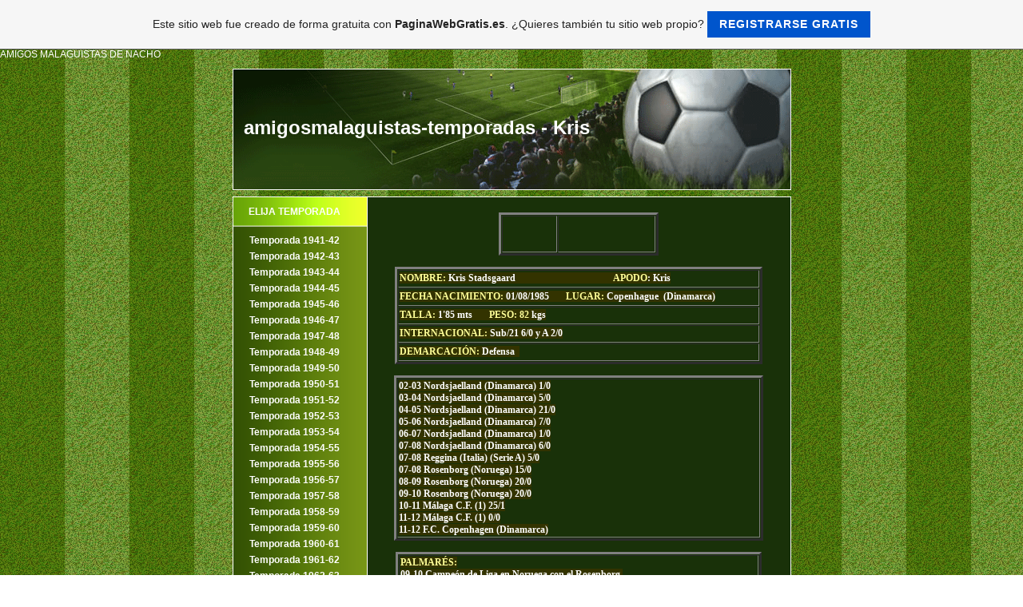

--- FILE ---
content_type: text/html; charset=ISO-8859-15
request_url: https://amigosmalaguistas-temporadas.es.tl/Kris.htm
body_size: 6564
content:
<!DOCTYPE html PUBLIC "-//W3C//DTD XHTML 1.0 Transitional//EN" "http://www.w3.org/TR/xhtml1/DTD/xhtml1-transitional.dtd">
<html xmlns="http://www.w3.org/1999/xhtml">
<head>
	<meta http-equiv="Content-Type" content="text/html; charset=iso-8859-1" />
	        <script type="text/javascript">
        var dateTimeOffset = new Date().getTimezoneOffset();
        
        function getElementsByClassNameLocalTimeWrapper() {
            return document.getElementsByClassName("localtime");
        }
        
        (function () {
            var onload = function () {
                var elementArray = new Array();
                
                if (document.getElementsByClassName) {
                    elementArray = getElementsByClassNameLocalTimeWrapper();
                } else {
                    var re = new RegExp('(^| )localtime( |$)');
                    var els = document.getElementsByTagName("*");
                    for (var i=0,j=els.length; i<j; i++) {
                        if (re.test(els[i].className))
                            elementArray.push(els[i]);
                    }
                }
                
                for (var i = 0; i < elementArray.length; i++) {    
                    var timeLocal = new Date(parseInt(elementArray[i].getAttribute("data-timestamp")));
                    var hour = timeLocal.getHours();
                    var ap = "am";
                    if (hour > 11) {
                        ap = "pm";
                    }
                    else if (hour > 12) {
                        hour = hour - 12;
                    }
                    
                    var string = elementArray[i].getAttribute("data-template");
                    string = string.replace("[Y]", timeLocal.getFullYear());
                    string = string.replace("[m]", ('0' + (timeLocal.getMonth() + 1)).slice(-2));
                    string = string.replace("[d]", ('0' + timeLocal.getDate()).slice(-2));
                    string = string.replace("[H]", ('0' + timeLocal.getHours()).slice(-2));
                    string = string.replace("[g]", ('0' + hour).slice(-2));
                    string = string.replace("[i]", ('0' + timeLocal.getMinutes()).slice(-2));
                    string = string.replace("[s]", ('0' + timeLocal.getSeconds()).slice(-2));
                    string = string.replace("[a]", ap);
                    elementArray[i].childNodes[0].nodeValue = string;
                }
            };
            
            if (window.addEventListener)
                window.addEventListener("DOMContentLoaded", onload);
            else if (window.attachEvent)
                window.attachEvent("onload", onload);
        })();
        </script><link rel="canonical" href="https://amigosmalaguistas-temporadas.es.tl/Kris.htm" />
<link rel="icon" href="https://img.webme.com/pic/a/amigosmalaguistas-temporadas/favico.ico" type="image/x-icon">
<link rel="shortcut icon" type="image/x-icon" href="https://img.webme.com/pic/a/amigosmalaguistas-temporadas/favico.ico" />
<link type="image/x-icon" href="https://img.webme.com/pic/a/amigosmalaguistas-temporadas/favico.ico" />
<link href="https://wtheme.webme.com/img/main/ios_icons/apple-touch-icon.png" rel="apple-touch-icon" />
<link href="https://wtheme.webme.com/img/main/ios_icons/apple-touch-icon-76x76.png" rel="apple-touch-icon" sizes="76x76" />
<link href="https://wtheme.webme.com/img/main/ios_icons/apple-touch-icon-120x120.png" rel="apple-touch-icon" sizes="120x120" />
<link href="https://wtheme.webme.com/img/main/ios_icons/apple-touch-icon-152x152.png" rel="apple-touch-icon" sizes="152x152" />
<meta property="og:title" content="amigosmalaguistas-temporadas - Kris" />
<meta property="og:description" content="" />
<meta property="og:image" content="https://img.webme.com/pic/a/amigosmalaguistas-temporadas/fubtolista.jpg" />
<meta property="fb:admins" content="" />
<meta name="google-adsense-platform-account" content="ca-host-pub-1483906849246906">
<meta name="google-adsense-account" content="ca-pub-8396253608453484"><script>
    function WebmeLoadAdsScript() {
    function loadGA() {
        if (!document.querySelector('script[src*="pagead2.googlesyndication.com"]')) {
            let script = document.createElement('script');
            script.async = true;
            script.src = "//pagead2.googlesyndication.com/pagead/js/adsbygoogle.js?client=ca-pub-8396253608453484&host=ca-host-pub-1483906849246906";
            script.setAttribute('data-ad-host', 'ca-host-pub-1483906849246906');
            script.setAttribute('data-ad-client', 'ca-pub-8396253608453484');
            script.crossOrigin = 'anonymous';
            document.body.appendChild(script);
        }
    }        ['CookieScriptAcceptAll', 'CookieScriptAccept', 'CookieScriptReject', 'CookieScriptClose', 'CookieScriptNone'].forEach(function(event) {
            window.addEventListener(event, function() {
                loadGA();
            });
        });

        let adStorageStatus = null;
        
        if (window.dataLayer && Array.isArray(window.dataLayer)) {
            for (let i = window.dataLayer.length - 1; i >= 0; i--) {
                const item = window.dataLayer[i];
                
                // it always sets a 'default' in our case that will always be 'denied', we only want to check for the 'consent update'
                if (item && typeof item === 'object' && typeof item.length === 'number' && item[0] === 'consent' && item[1] === 'update' && item[2] && typeof item[2].ad_storage === 'string') {
                    adStorageStatus = item[2].ad_storage;
                    break; 
                }
            }
    
            if (adStorageStatus === 'granted') {
                loadGA();
            } 
            else if (adStorageStatus === 'denied') {
                loadGA();
            }
        }
    }
</script><script>
    document.addEventListener('DOMContentLoaded', function() {
        WebmeLoadAdsScript();
        window.dispatchEvent(new Event('CookieScriptNone'));
    });
</script>	<title>amigosmalaguistas-temporadas - Kris</title>
	<style type="text/css">
	<!--
		body {
			background-image: url(//theme.webme.com/designs/fussball/Bilder/bg.gif);
			margin-left: 0px;
			margin-top: 0px;
			margin-right: 0px;
			margin-bottom: 0px;
			padding: 0px;
		}
		body,td,th {
			font-family: Verdana, Arial, Helvetica, sans-serif;
			font-size: 12px;
			color: #FFFFFF;
		}
		.Stil1 {
			font-size: 24px;
			font-weight: bold;
			font-family: Arial, Helvetica, sans-serif;
		}
		a:link {
			color: #FFFFFF;
		}
		a:visited {
			color: #FFFFFF;
		}
		a:hover {
			color: #6EAA08;
		}
		a:active {
			color: #FFFFFF;
		}

		a.menu {
			 font-size: 12px;
			 color: #FFFFFF;
			 text-decoration: none;
			 font-weight: bold;
		}
				-->
	</style>
</head>
<body>
AMIGOS MALAGUISTAS DE NACHO<br><table border="0" align="center" cellpadding="0" cellspacing="0">
<tr><td valign="TOP">


<table width="699" border="0" align="center" cellpadding="0" cellspacing="0">
	<tr>
		<td height="171" colspan="2" valign="middle" background="//theme.webme.com/designs/fussball/Bilder/header.gif">
			<table width="98%" height="100%" border="0" align="right" cellpadding="0" cellspacing="0">
				<tr>
					<td><span class="Stil1">amigosmalaguistas-temporadas - Kris</span></td>
                    <td valign="bottom" align="right" style="padding-bottom: 20px;">
</td>
				</tr>
			</table>
		</td>
	</tr>
	<tr>
		<td width="168" valign="top" background="//theme.webme.com/designs/fussball/Bilder/nav_bg.gif">
			<table width="168" border="0" align="right" cellpadding="0" cellspacing="0" background="//theme.webme.com/designs/fussball/Bilder/navi.gif" height="38">
				<tr>
					<td style="padding-left:20px;"><strong>ELIJA TEMPORADA</strong></td>
				</tr>
			</table>
			<div style="padding-top:45px">
<table width="100%" height="20" border="0" cellpadding="0" cellspacing="0">
                    <tr>
                        <td>&nbsp;</td>
                        <td width="88%"><a href="/Temporada-1941_42.htm" class="menu">Temporada 1941-42</a></td>
                    </tr>
                </table>
<table width="100%" height="20" border="0" cellpadding="0" cellspacing="0">
                    <tr>
                        <td>&nbsp;</td>
                        <td width="88%"><a href="/Temporada-1942_43.htm" class="menu">Temporada 1942-43</a></td>
                    </tr>
                </table>
<table width="100%" height="20" border="0" cellpadding="0" cellspacing="0">
                    <tr>
                        <td>&nbsp;</td>
                        <td width="88%"><a href="/Temporada-1943_44.htm" class="menu">Temporada 1943-44</a></td>
                    </tr>
                </table>
<table width="100%" height="20" border="0" cellpadding="0" cellspacing="0">
                    <tr>
                        <td>&nbsp;</td>
                        <td width="88%"><a href="/Temporada-1944_45.htm" class="menu">Temporada 1944-45</a></td>
                    </tr>
                </table>
<table width="100%" height="20" border="0" cellpadding="0" cellspacing="0">
                    <tr>
                        <td>&nbsp;</td>
                        <td width="88%"><a href="/Temporada-1945_46.htm" class="menu">Temporada 1945-46</a></td>
                    </tr>
                </table>
<table width="100%" height="20" border="0" cellpadding="0" cellspacing="0">
                    <tr>
                        <td>&nbsp;</td>
                        <td width="88%"><a href="/Temporada-1946_47.htm" class="menu">Temporada 1946-47</a></td>
                    </tr>
                </table>
<table width="100%" height="20" border="0" cellpadding="0" cellspacing="0">
                    <tr>
                        <td>&nbsp;</td>
                        <td width="88%"><a href="/Temporada-1947_48.htm" class="menu">Temporada 1947-48</a></td>
                    </tr>
                </table>
<table width="100%" height="20" border="0" cellpadding="0" cellspacing="0">
                    <tr>
                        <td>&nbsp;</td>
                        <td width="88%"><a href="/Temporada-1948_49.htm" class="menu">Temporada 1948-49</a></td>
                    </tr>
                </table>
<table width="100%" height="20" border="0" cellpadding="0" cellspacing="0">
                    <tr>
                        <td>&nbsp;</td>
                        <td width="88%"><a href="/Temporada-1949_50.htm" class="menu">Temporada 1949-50</a></td>
                    </tr>
                </table>
<table width="100%" height="20" border="0" cellpadding="0" cellspacing="0">
                    <tr>
                        <td>&nbsp;</td>
                        <td width="88%"><a href="/Temporada-1950_51.htm" class="menu">Temporada 1950-51</a></td>
                    </tr>
                </table>
<table width="100%" height="20" border="0" cellpadding="0" cellspacing="0">
                    <tr>
                        <td>&nbsp;</td>
                        <td width="88%"><a href="/Temporada-1951_52.htm" class="menu">Temporada 1951-52</a></td>
                    </tr>
                </table>
<table width="100%" height="20" border="0" cellpadding="0" cellspacing="0">
                    <tr>
                        <td>&nbsp;</td>
                        <td width="88%"><a href="/Temporada-1952_53.htm" class="menu">Temporada 1952-53</a></td>
                    </tr>
                </table>
<table width="100%" height="20" border="0" cellpadding="0" cellspacing="0">
                    <tr>
                        <td>&nbsp;</td>
                        <td width="88%"><a href="/Temporada-1953_54.htm" class="menu">Temporada 1953-54</a></td>
                    </tr>
                </table>
<table width="100%" height="20" border="0" cellpadding="0" cellspacing="0">
                    <tr>
                        <td>&nbsp;</td>
                        <td width="88%"><a href="/Temporada-1954_55.htm" class="menu">Temporada 1954-55</a></td>
                    </tr>
                </table>
<table width="100%" height="20" border="0" cellpadding="0" cellspacing="0">
                    <tr>
                        <td>&nbsp;</td>
                        <td width="88%"><a href="/Temporada-1955_56.htm" class="menu">Temporada 1955-56</a></td>
                    </tr>
                </table>
<table width="100%" height="20" border="0" cellpadding="0" cellspacing="0">
                    <tr>
                        <td>&nbsp;</td>
                        <td width="88%"><a href="/Temporada-1956_57.htm" class="menu">Temporada 1956-57</a></td>
                    </tr>
                </table>
<table width="100%" height="20" border="0" cellpadding="0" cellspacing="0">
                    <tr>
                        <td>&nbsp;</td>
                        <td width="88%"><a href="/Temporada-1957_58.htm" class="menu">Temporada 1957-58</a></td>
                    </tr>
                </table>
<table width="100%" height="20" border="0" cellpadding="0" cellspacing="0">
                    <tr>
                        <td>&nbsp;</td>
                        <td width="88%"><a href="/Temporada-1958_59.htm" class="menu">Temporada 1958-59</a></td>
                    </tr>
                </table>
<table width="100%" height="20" border="0" cellpadding="0" cellspacing="0">
                    <tr>
                        <td>&nbsp;</td>
                        <td width="88%"><a href="/Temporada-1959_60.htm" class="menu">Temporada 1959-60</a></td>
                    </tr>
                </table>
<table width="100%" height="20" border="0" cellpadding="0" cellspacing="0">
                    <tr>
                        <td>&nbsp;</td>
                        <td width="88%"><a href="/Temporada-1960_61.htm" class="menu">Temporada 1960-61</a></td>
                    </tr>
                </table>
<table width="100%" height="20" border="0" cellpadding="0" cellspacing="0">
                    <tr>
                        <td>&nbsp;</td>
                        <td width="88%"><a href="/Temporada-1961_62.htm" class="menu">Temporada 1961-62</a></td>
                    </tr>
                </table>
<table width="100%" height="20" border="0" cellpadding="0" cellspacing="0">
                    <tr>
                        <td>&nbsp;</td>
                        <td width="88%"><a href="/Temporada-1962_63.htm" class="menu">Temporada 1962-63</a></td>
                    </tr>
                </table>
<table width="100%" height="20" border="0" cellpadding="0" cellspacing="0">
                    <tr>
                        <td>&nbsp;</td>
                        <td width="88%"><a href="/Temporada-1963_64.htm" class="menu">Temporada 1963-64</a></td>
                    </tr>
                </table>
<table width="100%" height="20" border="0" cellpadding="0" cellspacing="0">
                    <tr>
                        <td>&nbsp;</td>
                        <td width="88%"><a href="/Temporada-1964_65.htm" class="menu">Temporada 1964-65</a></td>
                    </tr>
                </table>
<table width="100%" height="20" border="0" cellpadding="0" cellspacing="0">
                    <tr>
                        <td>&nbsp;</td>
                        <td width="88%"><a href="/Temporada-1965_66.htm" class="menu">Temporada 1965-66</a></td>
                    </tr>
                </table>
<table width="100%" height="20" border="0" cellpadding="0" cellspacing="0">
                    <tr>
                        <td>&nbsp;</td>
                        <td width="88%"><a href="/Temporada-1966_67.htm" class="menu">Temporada 1966-67</a></td>
                    </tr>
                </table>
<table width="100%" height="20" border="0" cellpadding="0" cellspacing="0">
                    <tr>
                        <td>&nbsp;</td>
                        <td width="88%"><a href="/Temporada-1967_68.htm" class="menu">Temporada 1967-68</a></td>
                    </tr>
                </table>
<table width="100%" height="20" border="0" cellpadding="0" cellspacing="0">
                    <tr>
                        <td>&nbsp;</td>
                        <td width="88%"><a href="/Temporada-1968_69.htm" class="menu">Temporada 1968-69</a></td>
                    </tr>
                </table>
<table width="100%" height="20" border="0" cellpadding="0" cellspacing="0">
                    <tr>
                        <td>&nbsp;</td>
                        <td width="88%"><a href="/Temporada-1969_70.htm" class="menu">Temporada 1969-70</a></td>
                    </tr>
                </table>
<table width="100%" height="20" border="0" cellpadding="0" cellspacing="0">
                    <tr>
                        <td>&nbsp;</td>
                        <td width="88%"><a href="/Temporada-1970_71.htm" class="menu">Temporada 1970-71</a></td>
                    </tr>
                </table>
<table width="100%" height="20" border="0" cellpadding="0" cellspacing="0">
                    <tr>
                        <td>&nbsp;</td>
                        <td width="88%"><a href="/Temporada-1971_72.htm" class="menu">Temporada 1971-72</a></td>
                    </tr>
                </table>
<table width="100%" height="20" border="0" cellpadding="0" cellspacing="0">
                    <tr>
                        <td>&nbsp;</td>
                        <td width="88%"><a href="/Temporada-1972_73.htm" class="menu">Temporada 1972-73</a></td>
                    </tr>
                </table>
<table width="100%" height="20" border="0" cellpadding="0" cellspacing="0">
                    <tr>
                        <td>&nbsp;</td>
                        <td width="88%"><a href="/Temporada-1973_74.htm" class="menu">Temporada 1973-74</a></td>
                    </tr>
                </table>
<table width="100%" height="20" border="0" cellpadding="0" cellspacing="0">
                    <tr>
                        <td>&nbsp;</td>
                        <td width="88%"><a href="/Temporada-1974_75.htm" class="menu">Temporada 1974-75</a></td>
                    </tr>
                </table>
<table width="100%" height="20" border="0" cellpadding="0" cellspacing="0">
                    <tr>
                        <td>&nbsp;</td>
                        <td width="88%"><a href="/Temporada-1975_76.htm" class="menu">Temporada 1975-76</a></td>
                    </tr>
                </table>
<table width="100%" height="20" border="0" cellpadding="0" cellspacing="0">
                    <tr>
                        <td>&nbsp;</td>
                        <td width="88%"><a href="/Temporada-1976_77.htm" class="menu">Temporada 1976-77</a></td>
                    </tr>
                </table>
<table width="100%" height="20" border="0" cellpadding="0" cellspacing="0">
                    <tr>
                        <td>&nbsp;</td>
                        <td width="88%"><a href="/Temporada-1977_78.htm" class="menu">Temporada 1977-78</a></td>
                    </tr>
                </table>
<table width="100%" height="20" border="0" cellpadding="0" cellspacing="0">
                    <tr>
                        <td>&nbsp;</td>
                        <td width="88%"><a href="/Temporada-1978_79.htm" class="menu">Temporada 1978-79</a></td>
                    </tr>
                </table>
<table width="100%" height="20" border="0" cellpadding="0" cellspacing="0">
                    <tr>
                        <td>&nbsp;</td>
                        <td width="88%"><a href="/Temporada-1979_80.htm" class="menu">Temporada 1979-80</a></td>
                    </tr>
                </table>
<table width="100%" height="20" border="0" cellpadding="0" cellspacing="0">
                    <tr>
                        <td>&nbsp;</td>
                        <td width="88%"><a href="/Temporada-1980_81.htm" class="menu">Temporada 1980-81</a></td>
                    </tr>
                </table>
<table width="100%" height="20" border="0" cellpadding="0" cellspacing="0">
                    <tr>
                        <td>&nbsp;</td>
                        <td width="88%"><a href="/Temporada-1981_82.htm" class="menu">Temporada 1981-82</a></td>
                    </tr>
                </table>
<table width="100%" height="20" border="0" cellpadding="0" cellspacing="0">
                    <tr>
                        <td>&nbsp;</td>
                        <td width="88%"><a href="/Temporada-1982_83.htm" class="menu">Temporada 1982-83</a></td>
                    </tr>
                </table>
<table width="100%" height="20" border="0" cellpadding="0" cellspacing="0">
                    <tr>
                        <td>&nbsp;</td>
                        <td width="88%"><a href="/Temporada-1983_84.htm" class="menu">Temporada 1983-84</a></td>
                    </tr>
                </table>
<table width="100%" height="20" border="0" cellpadding="0" cellspacing="0">
                    <tr>
                        <td>&nbsp;</td>
                        <td width="88%"><a href="/Temporada-1984_85.htm" class="menu">Temporada 1984-85</a></td>
                    </tr>
                </table>
<table width="100%" height="20" border="0" cellpadding="0" cellspacing="0">
                    <tr>
                        <td>&nbsp;</td>
                        <td width="88%"><a href="/Temporada-1985_86.htm" class="menu">Temporada 1985-86</a></td>
                    </tr>
                </table>
<table width="100%" height="20" border="0" cellpadding="0" cellspacing="0">
                    <tr>
                        <td>&nbsp;</td>
                        <td width="88%"><a href="/Temporada-1986_87.htm" class="menu">Temporada 1986-87</a></td>
                    </tr>
                </table>
<table width="100%" height="20" border="0" cellpadding="0" cellspacing="0">
                    <tr>
                        <td>&nbsp;</td>
                        <td width="88%"><a href="/Temporada-1987_88.htm" class="menu">Temporada 1987-88</a></td>
                    </tr>
                </table>
<table width="100%" height="20" border="0" cellpadding="0" cellspacing="0">
                    <tr>
                        <td>&nbsp;</td>
                        <td width="88%"><a href="/Temporada-1988_89.htm" class="menu">Temporada 1988-89</a></td>
                    </tr>
                </table>
<table width="100%" height="20" border="0" cellpadding="0" cellspacing="0">
                    <tr>
                        <td>&nbsp;</td>
                        <td width="88%"><a href="/Temporada-1989_90.htm" class="menu">Temporada 1989-90</a></td>
                    </tr>
                </table>
<table width="100%" height="20" border="0" cellpadding="0" cellspacing="0">
                    <tr>
                        <td>&nbsp;</td>
                        <td width="88%"><a href="/Temporada-1990_91.htm" class="menu">Temporada 1990-91</a></td>
                    </tr>
                </table>
<table width="100%" height="20" border="0" cellpadding="0" cellspacing="0">
                    <tr>
                        <td>&nbsp;</td>
                        <td width="88%"><a href="/Temporada-1991_92.htm" class="menu">Temporada 1991-92</a></td>
                    </tr>
                </table>
<table width="100%" height="20" border="0" cellpadding="0" cellspacing="0">
                    <tr>
                        <td>&nbsp;</td>
                        <td width="88%"><a href="/Temporada-1992_93.htm" class="menu">Temporada 1992-93</a></td>
                    </tr>
                </table>
<table width="100%" height="20" border="0" cellpadding="0" cellspacing="0">
                    <tr>
                        <td>&nbsp;</td>
                        <td width="88%"><a href="/Temporada-1993_94.htm" class="menu">Temporada 1993-94</a></td>
                    </tr>
                </table>
<table width="100%" height="20" border="0" cellpadding="0" cellspacing="0">
                    <tr>
                        <td>&nbsp;</td>
                        <td width="88%"><a href="/Temporada-1994_95.htm" class="menu">Temporada 1994-95</a></td>
                    </tr>
                </table>
<table width="100%" height="20" border="0" cellpadding="0" cellspacing="0">
                    <tr>
                        <td>&nbsp;</td>
                        <td width="88%"><a href="/Temporada-1995_96.htm" class="menu">Temporada 1995-96</a></td>
                    </tr>
                </table>
<table width="100%" height="20" border="0" cellpadding="0" cellspacing="0">
                    <tr>
                        <td>&nbsp;</td>
                        <td width="88%"><a href="/Temporada-1996_97.htm" class="menu">Temporada 1996-97</a></td>
                    </tr>
                </table>
<table width="100%" height="20" border="0" cellpadding="0" cellspacing="0">
                    <tr>
                        <td>&nbsp;</td>
                        <td width="88%"><a href="/Temporada-1997_98.htm" class="menu">Temporada 1997-98</a></td>
                    </tr>
                </table>
<table width="100%" height="20" border="0" cellpadding="0" cellspacing="0">
                    <tr>
                        <td>&nbsp;</td>
                        <td width="88%"><a href="/Temporada-1998_99.htm" class="menu">Temporada 1998-99</a></td>
                    </tr>
                </table>
<table width="100%" height="20" border="0" cellpadding="0" cellspacing="0">
                    <tr>
                        <td>&nbsp;</td>
                        <td width="88%"><a href="/Temporada-1999_00.htm" class="menu">Temporada 1999-00</a></td>
                    </tr>
                </table>
<table width="100%" height="20" border="0" cellpadding="0" cellspacing="0">
                    <tr>
                        <td>&nbsp;</td>
                        <td width="88%"><a href="/Temporada-2000_01.htm" class="menu">Temporada 2000-01</a></td>
                    </tr>
                </table>
<table width="100%" height="20" border="0" cellpadding="0" cellspacing="0">
                    <tr>
                        <td>&nbsp;</td>
                        <td width="88%"><a href="/Temporada-2001_02.htm" class="menu">Temporada 2001-02</a></td>
                    </tr>
                </table>
<table width="100%" height="20" border="0" cellpadding="0" cellspacing="0">
                    <tr>
                        <td>&nbsp;</td>
                        <td width="88%"><a href="/Temporada-2002_03.htm" class="menu">Temporada 2002-03</a></td>
                    </tr>
                </table>
<table width="100%" height="20" border="0" cellpadding="0" cellspacing="0">
                    <tr>
                        <td>&nbsp;</td>
                        <td width="88%"><a href="/Temporada-2003_04.htm" class="menu">Temporada 2003-04</a></td>
                    </tr>
                </table>
<table width="100%" height="20" border="0" cellpadding="0" cellspacing="0">
                    <tr>
                        <td>&nbsp;</td>
                        <td width="88%"><a href="/Temporada-2004_05.htm" class="menu">Temporada 2004-05</a></td>
                    </tr>
                </table>
<table width="100%" height="20" border="0" cellpadding="0" cellspacing="0">
                    <tr>
                        <td>&nbsp;</td>
                        <td width="88%"><a href="/Temporada-2005_06.htm" class="menu">Temporada 2005-06</a></td>
                    </tr>
                </table>
<table width="100%" height="20" border="0" cellpadding="0" cellspacing="0">
                    <tr>
                        <td>&nbsp;</td>
                        <td width="88%"><a href="/Temporada-2006_07.htm" class="menu">Temporada 2006-07</a></td>
                    </tr>
                </table>
<table width="100%" height="20" border="0" cellpadding="0" cellspacing="0">
                    <tr>
                        <td>&nbsp;</td>
                        <td width="88%"><a href="/Temporada-2007_08.htm" class="menu">Temporada 2007-08</a></td>
                    </tr>
                </table>
<table width="100%" height="20" border="0" cellpadding="0" cellspacing="0">
                    <tr>
                        <td>&nbsp;</td>
                        <td width="88%"><a href="/Temporada-2008_09.htm" class="menu">Temporada 2008-09</a></td>
                    </tr>
                </table>
<table width="100%" height="20" border="0" cellpadding="0" cellspacing="0">
                    <tr>
                        <td>&nbsp;</td>
                        <td width="88%"><a href="/Temporada-2009_10.htm" class="menu">Temporada 2009-10</a></td>
                    </tr>
                </table>
<table width="100%" height="20" border="0" cellpadding="0" cellspacing="0">
                    <tr>
                        <td>&nbsp;</td>
                        <td width="88%"><a href="/Temporada-2010_11.htm" class="menu">Temporada 2010-11</a></td>
                    </tr>
                </table>
<table width="100%" height="20" border="0" cellpadding="0" cellspacing="0">
                    <tr>
                        <td>&nbsp;</td>
                        <td width="88%"><a href="/Arnau--k1-X-Tem-.--k2-.htm" class="menu">=> Arnau (X Tem.)</a></td>
                    </tr>
                </table>
<table width="100%" height="20" border="0" cellpadding="0" cellspacing="0">
                    <tr>
                        <td>&nbsp;</td>
                        <td width="88%"><a href="/Eliseu--k1-III-T-.--k2-.htm" class="menu">=> Eliseu (III T.)</a></td>
                    </tr>
                </table>
<table width="100%" height="20" border="0" cellpadding="0" cellspacing="0">
                    <tr>
                        <td>&nbsp;</td>
                        <td width="88%"><a href="/Rond%F3n.htm" class="menu">=> Rond&#243;n</a></td>
                    </tr>
                </table>
<table width="100%" height="20" border="0" cellpadding="0" cellspacing="0">
                    <tr>
                        <td>&nbsp;</td>
                        <td width="88%"><a href="/Jes%FAs-G%E1mez--k1-VI-T-.--k2-.htm" class="menu">=> Jes&#250;s G&#225;mez (VI T.)</a></td>
                    </tr>
                </table>
<table width="100%" height="20" border="0" cellpadding="0" cellspacing="0">
                    <tr>
                        <td>&nbsp;</td>
                        <td width="88%"><a href="/Weligt%F3n--k1-IV-T-.--k2-.htm" class="menu">=> Weligt&#243;n (IV T.)</a></td>
                    </tr>
                </table>
<table width="100%" height="20" border="0" cellpadding="0" cellspacing="0">
                    <tr>
                        <td>&nbsp;</td>
                        <td width="88%"><a href="/Mtiliga--k1-II-Tem-.--k2-.htm" class="menu">=> Mtiliga (II Tem.)</a></td>
                    </tr>
                </table>
<table width="100%" height="20" border="0" cellpadding="0" cellspacing="0">
                    <tr>
                        <td>&nbsp;</td>
                        <td width="88%"><a href="/Manolo-Gaspar--k1-III-T-.--k2-.htm" class="menu">=> Manolo Gaspar (III T.)</a></td>
                    </tr>
                </table>
<table width="100%" height="20" border="0" cellpadding="0" cellspacing="0">
                    <tr>
                        <td>&nbsp;</td>
                        <td width="88%"><a href="/Iv%E1n-Gonz%E1lez--k1-II-T-.--k2-.htm" class="menu">=> Iv&#225;n Gonz&#225;lez (II T.)</a></td>
                    </tr>
                </table>
<table width="100%" height="20" border="0" cellpadding="0" cellspacing="0">
                    <tr>
                        <td>&nbsp;</td>
                        <td width="88%"><a href="/Apo%F1o--k1-IV-Tem-.--k2-.htm" class="menu">=> Apo&#241;o (IV Tem.)</a></td>
                    </tr>
                </table>
<table width="100%" height="20" border="0" cellpadding="0" cellspacing="0">
                    <tr>
                        <td>&nbsp;</td>
                        <td width="88%"><a href="/Duda--k1-VII-Tem-.--k2-.htm" class="menu">=> Duda (VII Tem.)</a></td>
                    </tr>
                </table>
<table width="100%" height="20" border="0" cellpadding="0" cellspacing="0">
                    <tr>
                        <td>&nbsp;</td>
                        <td width="88%"><a href="/Juanito--k1-VI-Tem-.--k2-.htm" class="menu">=> Juanito (VI Tem.)</a></td>
                    </tr>
                </table>
<table width="100%" height="20" border="0" cellpadding="0" cellspacing="0">
                    <tr>
                        <td>&nbsp;</td>
                        <td width="88%"><a href="/Baha--k1-IV-Tem-.--k2-.htm" class="menu">=> Baha (IV Tem.)</a></td>
                    </tr>
                </table>
<table width="100%" height="20" border="0" cellpadding="0" cellspacing="0">
                    <tr>
                        <td>&nbsp;</td>
                        <td width="88%"><a href="/Sandro-Silva.htm" class="menu">=> Sandro Silva</a></td>
                    </tr>
                </table>
<table width="100%" height="20" border="0" cellpadding="0" cellspacing="0">
                    <tr>
                        <td>&nbsp;</td>
                        <td width="88%"><a href="/Javier-Malague%F1o.htm" class="menu">=> Javier Malague&#241;o</a></td>
                    </tr>
                </table>
<table width="100%" height="20" border="0" cellpadding="0" cellspacing="0">
                    <tr>
                        <td>&nbsp;</td>
                        <td width="88%"><a href="/Sebasti%E1n-Fern%E1ndez.htm" class="menu">=> Sebasti&#225;n Fern&#225;ndez</a></td>
                    </tr>
                </table>
<table width="100%" height="20" border="0" cellpadding="0" cellspacing="0">
                    <tr>
                        <td>&nbsp;</td>
                        <td width="88%"><a href="/Manu-Torres--k1-II-T-.--k2-.htm" class="menu">=> Manu Torres (II T.)</a></td>
                    </tr>
                </table>
<table width="100%" height="20" border="0" cellpadding="0" cellspacing="0">
                    <tr>
                        <td>&nbsp;</td>
                        <td width="88%"><a href="/Helder-Rosario--k1-IV-T-.--k2--k2-.htm" class="menu">=> Helder Rosario (IV T.))</a></td>
                    </tr>
                </table>
<table width="100%" height="20" border="0" cellpadding="0" cellspacing="0">
                    <tr>
                        <td>&nbsp;</td>
                        <td width="88%"><a href="/Galatto.htm" class="menu">=> Galatto</a></td>
                    </tr>
                </table>
<table width="100%" height="20" border="0" cellpadding="0" cellspacing="0">
                    <tr>
                        <td>&nbsp;</td>
                        <td width="88%"><a href="/Quincy-.htm" class="menu">=> Quincy </a></td>
                    </tr>
                </table>
<table width="100%" height="20" border="0" cellpadding="0" cellspacing="0">
                    <tr>
                        <td>&nbsp;</td>
                        <td width="88%"><a href="/Rub-e2-n.htm" class="menu">=> Rub&#233;n</a></td>
                    </tr>
                </table>
<table width="100%" height="20" border="0" cellpadding="0" cellspacing="0">
                    <tr>
                        <td>&nbsp;</td>
                        <td width="88%"><a href="/Fernando--k1-IV-Tem-.--k2-.htm" class="menu">=> Fernando (IV Tem.)</a></td>
                    </tr>
                </table>
<table width="100%" height="20" border="0" cellpadding="0" cellspacing="0">
                    <tr>
                        <td>&nbsp;</td>
                        <td width="88%"><a href="/Juanmi--k1-II-T-.--k2-.htm" class="menu">=> Juanmi (II T.)</a></td>
                    </tr>
                </table>
<table width="100%" height="20" border="0" cellpadding="0" cellspacing="0">
                    <tr>
                        <td>&nbsp;</td>
                        <td width="88%"><a href="/Edinho--k1-II-T-.--k2-.htm" class="menu">=> Edinho (II T.)</a></td>
                    </tr>
                </table>
<table width="100%" height="20" border="0" cellpadding="0" cellspacing="0">
                    <tr>
                        <td>&nbsp;</td>
                        <td width="88%"><a href="/Kris.htm" class="menu">=> Kris</a></td>
                    </tr>
                </table>
<table width="100%" height="20" border="0" cellpadding="0" cellspacing="0">
                    <tr>
                        <td>&nbsp;</td>
                        <td width="88%"><a href="/A-.--Luque--k1-IV-T-.--k2-.htm" class="menu">=> A. Luque (IV T.)</a></td>
                    </tr>
                </table>
<table width="100%" height="20" border="0" cellpadding="0" cellspacing="0">
                    <tr>
                        <td>&nbsp;</td>
                        <td width="88%"><a href="/Edu-Ramos--k1-II-T-.--k2-.htm" class="menu">=> Edu Ramos (II T.)</a></td>
                    </tr>
                </table>
<table width="100%" height="20" border="0" cellpadding="0" cellspacing="0">
                    <tr>
                        <td>&nbsp;</td>
                        <td width="88%"><a href="/Fran--k1-IV-T-.--k2---AT-.-MALAGUE%D1O.htm" class="menu">=> Fran (IV T.)  AT.MALAGUE&#209;O</a></td>
                    </tr>
                </table>
<table width="100%" height="20" border="0" cellpadding="0" cellspacing="0">
                    <tr>
                        <td>&nbsp;</td>
                        <td width="88%"><a href="/Pol.htm" class="menu">=> Pol</a></td>
                    </tr>
                </table>
<table width="100%" height="20" border="0" cellpadding="0" cellspacing="0">
                    <tr>
                        <td>&nbsp;</td>
                        <td width="88%"><a href="/Jona--k1-II-T-.--k2-.htm" class="menu">=> Jona (II T.)</a></td>
                    </tr>
                </table>
<table width="100%" height="20" border="0" cellpadding="0" cellspacing="0">
                    <tr>
                        <td>&nbsp;</td>
                        <td width="88%"><a href="/Omar--k1-II-T-.--k2-.htm" class="menu">=> Omar (II T.)</a></td>
                    </tr>
                </table>
<table width="100%" height="20" border="0" cellpadding="0" cellspacing="0">
                    <tr>
                        <td>&nbsp;</td>
                        <td width="88%"><a href="/Miguel-%C1ngel-.---k1-II-T-.--k2-.htm" class="menu">=> Miguel &#193;ngel. (II T.)</a></td>
                    </tr>
                </table>
<table width="100%" height="20" border="0" cellpadding="0" cellspacing="0">
                    <tr>
                        <td>&nbsp;</td>
                        <td width="88%"><a href="/Sergio-.-.htm" class="menu">=> Sergio.</a></td>
                    </tr>
                </table>
<table width="100%" height="20" border="0" cellpadding="0" cellspacing="0">
                    <tr>
                        <td>&nbsp;</td>
                        <td width="88%"><a href="/Juli%E1n--k1-II-T-.--k2-.htm" class="menu">=> Juli&#225;n (II T.)</a></td>
                    </tr>
                </table>
<table width="100%" height="20" border="0" cellpadding="0" cellspacing="0">
                    <tr>
                        <td>&nbsp;</td>
                        <td width="88%"><a href="/Jurado-.---k1-III-T-.--k2-.htm" class="menu">=> Jurado. (III T.)</a></td>
                    </tr>
                </table>
<table width="100%" height="20" border="0" cellpadding="0" cellspacing="0">
                    <tr>
                        <td>&nbsp;</td>
                        <td width="88%"><a href="/Juanillo.htm" class="menu">=> Juanillo</a></td>
                    </tr>
                </table>
<table width="100%" height="20" border="0" cellpadding="0" cellspacing="0">
                    <tr>
                        <td>&nbsp;</td>
                        <td width="88%"><a href="/Maikel.htm" class="menu">=> Maikel</a></td>
                    </tr>
                </table>
<table width="100%" height="20" border="0" cellpadding="0" cellspacing="0">
                    <tr>
                        <td>&nbsp;</td>
                        <td width="88%"><a href="/Portillo--k1-IV-T-.--k2-.htm" class="menu">=> Portillo (IV T.)</a></td>
                    </tr>
                </table>
<table width="100%" height="20" border="0" cellpadding="0" cellspacing="0">
                    <tr>
                        <td>&nbsp;</td>
                        <td width="88%"><a href="/Cala--k1-II-T-.--k2-.htm" class="menu">=> Cala (II T.)</a></td>
                    </tr>
                </table>
<table width="100%" height="20" border="0" cellpadding="0" cellspacing="0">
                    <tr>
                        <td>&nbsp;</td>
                        <td width="88%"><a href="/Recio-.---k1-II-T-.--k2-.htm" class="menu">=> Recio. (II T.)</a></td>
                    </tr>
                </table>
<table width="100%" height="20" border="0" cellpadding="0" cellspacing="0">
                    <tr>
                        <td>&nbsp;</td>
                        <td width="88%"><a href="/Toni.htm" class="menu">=> Toni</a></td>
                    </tr>
                </table>
<table width="100%" height="20" border="0" cellpadding="0" cellspacing="0">
                    <tr>
                        <td>&nbsp;</td>
                        <td width="88%"><a href="/Iv%E1n-.-.htm" class="menu">=> Iv&#225;n.</a></td>
                    </tr>
                </table>
<table width="100%" height="20" border="0" cellpadding="0" cellspacing="0">
                    <tr>
                        <td>&nbsp;</td>
                        <td width="88%"><a href="/Ad%E1n.htm" class="menu">=> Ad&#225;n</a></td>
                    </tr>
                </table>
<table width="100%" height="20" border="0" cellpadding="0" cellspacing="0">
                    <tr>
                        <td>&nbsp;</td>
                        <td width="88%"><a href="/Juanfri--k1-II-T-k2-.htm" class="menu">=> Juanfri (II T)</a></td>
                    </tr>
                </table>
<table width="100%" height="20" border="0" cellpadding="0" cellspacing="0">
                    <tr>
                        <td>&nbsp;</td>
                        <td width="88%"><a href="/Davilillo.htm" class="menu">=> Davilillo</a></td>
                    </tr>
                </table>
<table width="100%" height="20" border="0" cellpadding="0" cellspacing="0">
                    <tr>
                        <td>&nbsp;</td>
                        <td width="88%"><a href="/Samu.htm" class="menu">=> Samu</a></td>
                    </tr>
                </table>
<table width="100%" height="20" border="0" cellpadding="0" cellspacing="0">
                    <tr>
                        <td>&nbsp;</td>
                        <td width="88%"><a href="/%C1lvaro-.-.htm" class="menu">=> &#193;lvaro.</a></td>
                    </tr>
                </table>
<table width="100%" height="20" border="0" cellpadding="0" cellspacing="0">
                    <tr>
                        <td>&nbsp;</td>
                        <td width="88%"><a href="/Alex-Ruiz--k1-II-T-.--k2-.htm" class="menu">=> Alex Ruiz (II T.)</a></td>
                    </tr>
                </table>
<table width="100%" height="20" border="0" cellpadding="0" cellspacing="0">
                    <tr>
                        <td>&nbsp;</td>
                        <td width="88%"><a href="/Juanmi--k1-B-II-T-.--k2-.htm" class="menu">=> Juanmi (B II T.)</a></td>
                    </tr>
                </table>
<table width="100%" height="20" border="0" cellpadding="0" cellspacing="0">
                    <tr>
                        <td>&nbsp;</td>
                        <td width="88%"><a href="/Maresca.htm" class="menu">=> Maresca</a></td>
                    </tr>
                </table>
<table width="100%" height="20" border="0" cellpadding="0" cellspacing="0">
                    <tr>
                        <td>&nbsp;</td>
                        <td width="88%"><a href="/Demichelis.htm" class="menu">=> Demichelis</a></td>
                    </tr>
                </table>
<table width="100%" height="20" border="0" cellpadding="0" cellspacing="0">
                    <tr>
                        <td>&nbsp;</td>
                        <td width="88%"><a href="/Baptista.htm" class="menu">=> Baptista</a></td>
                    </tr>
                </table>
<table width="100%" height="20" border="0" cellpadding="0" cellspacing="0">
                    <tr>
                        <td>&nbsp;</td>
                        <td width="88%"><a href="/Asenjo.htm" class="menu">=> Asenjo</a></td>
                    </tr>
                </table>
<table width="100%" height="20" border="0" cellpadding="0" cellspacing="0">
                    <tr>
                        <td>&nbsp;</td>
                        <td width="88%"><a href="/Camacho-.-.htm" class="menu">=> Camacho.</a></td>
                    </tr>
                </table>
<table width="100%" height="20" border="0" cellpadding="0" cellspacing="0">
                    <tr>
                        <td>&nbsp;</td>
                        <td width="88%"><a href="/Caballero-.-.htm" class="menu">=> Caballero.</a></td>
                    </tr>
                </table>
<table width="100%" height="20" border="0" cellpadding="0" cellspacing="0">
                    <tr>
                        <td>&nbsp;</td>
                        <td width="88%"><a href="/%C1lex-Portillo.htm" class="menu">=> &#193;lex Portillo</a></td>
                    </tr>
                </table>
<table width="100%" height="20" border="0" cellpadding="0" cellspacing="0">
                    <tr>
                        <td>&nbsp;</td>
                        <td width="88%"><a href="/Adolfo--k1-AT-.--M-.--k2-.htm" class="menu">=> Adolfo (AT. M.)</a></td>
                    </tr>
                </table>
<table width="100%" height="20" border="0" cellpadding="0" cellspacing="0">
                    <tr>
                        <td>&nbsp;</td>
                        <td width="88%"><a href="/Alexis--k1-AT-.--M-.--k2-.htm" class="menu">=> Alexis (AT. M.)</a></td>
                    </tr>
                </table>
<table width="100%" height="20" border="0" cellpadding="0" cellspacing="0">
                    <tr>
                        <td>&nbsp;</td>
                        <td width="88%"><a href="/Carlos--k1-AT-.--M-.--k2-.htm" class="menu">=> Carlos (AT. M.)</a></td>
                    </tr>
                </table>
<table width="100%" height="20" border="0" cellpadding="0" cellspacing="0">
                    <tr>
                        <td>&nbsp;</td>
                        <td width="88%"><a href="/Temporada-2011_12.htm" class="menu">Temporada 2011-12</a></td>
                    </tr>
                </table>
<table width="100%" height="20" border="0" cellpadding="0" cellspacing="0">
                    <tr>
                        <td>&nbsp;</td>
                        <td width="88%"><a href="/Temporada-2012_13.htm" class="menu">Temporada 2012-13</a></td>
                    </tr>
                </table>
<table width="100%" height="20" border="0" cellpadding="0" cellspacing="0">
                    <tr>
                        <td>&nbsp;</td>
                        <td width="88%"><a href="/Temporada-2013_14.htm" class="menu">Temporada 2013-14</a></td>
                    </tr>
                </table>
<table width="100%" height="20" border="0" cellpadding="0" cellspacing="0">
                    <tr>
                        <td>&nbsp;</td>
                        <td width="88%"><a href="/Temporada-2014_15.htm" class="menu">Temporada 2014-15</a></td>
                    </tr>
                </table>
<table width="100%" height="20" border="0" cellpadding="0" cellspacing="0">
                    <tr>
                        <td>&nbsp;</td>
                        <td width="88%"><a href="/Temporada-2015_16.htm" class="menu">Temporada 2015-16</a></td>
                    </tr>
                </table>
<table width="100%" height="20" border="0" cellpadding="0" cellspacing="0">
                    <tr>
                        <td>&nbsp;</td>
                        <td width="88%"><a href="/Temporada-2016_17.htm" class="menu">Temporada 2016-17</a></td>
                    </tr>
                </table>
<table width="100%" height="20" border="0" cellpadding="0" cellspacing="0">
                    <tr>
                        <td>&nbsp;</td>
                        <td width="88%"><a href="/Temporada-2017_18.htm" class="menu">Temporada 2017-18</a></td>
                    </tr>
                </table>
<table width="100%" height="20" border="0" cellpadding="0" cellspacing="0">
                    <tr>
                        <td>&nbsp;</td>
                        <td width="88%"><a href="/Temporada-2018_19.htm" class="menu">Temporada 2018-19</a></td>
                    </tr>
                </table>
<table width="100%" height="20" border="0" cellpadding="0" cellspacing="0">
                    <tr>
                        <td>&nbsp;</td>
                        <td width="88%"><a href="/Temporada-2019_20.htm" class="menu">Temporada 2019-20</a></td>
                    </tr>
                </table>
<table width="100%" height="20" border="0" cellpadding="0" cellspacing="0">
                    <tr>
                        <td>&nbsp;</td>
                        <td width="88%"><a href="/Contacto.htm" class="menu">Contacto</a></td>
                    </tr>
                </table>
			</div>
			<p>&nbsp;</p>
		</td>
		<td width="531" valign="top" background="//theme.webme.com/designs/fussball/Bilder/content_bg.gif" style="border-top-color:white;border-top-width:1px;border-top-style:solid;">
			<table width="100%" border="0" cellspacing="5" cellpadding="0">
				<tr>
					<td valign="top" height="400"><div style="width: 480; overflow: auto;"><br />
<table border="3" cellspacing="1" cellpadding="1" width="200" align="center">
    <tbody>
        <tr>
            <td><img alt="" src="https://img.webme.com/pic/a/amigosmalaguistas-temporadas/stargaard..jpg" /></td>
            <td style="text-align: center"><img alt="" width="100" height="113" src="https://img.webme.com/pic/a/amigosmalaguistas-temporadas/escudomalagacf.jpg" /><br />
            <br />
            <br />
            <img alt="" width="55" height="35" src="https://img.webme.com/pic/a/amigosmalaguistas-temporadas/banderadinamarca.gif" />&nbsp;</td>
        </tr>
    </tbody>
</table>
<br />
<table border="3" cellspacing="1" cellpadding="1" width="460" align="center" style="width: 460px; height: 122px">
    <tbody>
        <tr>
            <td><strong><span style="font-family: Comic Sans MS"><span style="color: #ffff99"><span style="background-color: #333300">NOMBRE:&nbsp;</span><span style="color: #ffffff"><span style="background-color: #333300">Kris Stadsgaard&nbsp;&nbsp;&nbsp;&nbsp;&nbsp;&nbsp;&nbsp;&nbsp;&nbsp;&nbsp;&nbsp;&nbsp;&nbsp;&nbsp;&nbsp;&nbsp;&nbsp;&nbsp;&nbsp;&nbsp;&nbsp;&nbsp;&nbsp;&nbsp;&nbsp;&nbsp;&nbsp;&nbsp;&nbsp;&nbsp;&nbsp;&nbsp;&nbsp;&nbsp;&nbsp;&nbsp;&nbsp;&nbsp;&nbsp;&nbsp; </span></span><span style="color: #ffffff"><span style="background-color: #333300"><span style="color: #ffff99">APODO</span>:&nbsp;Kris</span></span></span></span></strong></td>
        </tr>
        <tr>
            <td><strong><span style="font-family: Comic Sans MS"><span style="color: #ffff99"><span style="background-color: #333300">FECHA NACIMIENTO: <span style="color: #ffffff">01</span><span style="color: #ffffff">/08/1985&nbsp;&nbsp;&nbsp;&nbsp;&nbsp;&nbsp;&nbsp;</span>LUGAR:&nbsp;<span style="color: #ffffff">Copenhague</span>&nbsp; </span><span style="color: #ffffff"><span style="background-color: #333300">(</span></span><span style="color: #ffffff"><span style="background-color: #333300">Dinamarca)</span></span></span></span></strong></td>
        </tr>
        <tr>
            <td><strong><span style="font-family: Comic Sans MS"><span style="color: #ffff99"><span style="background-color: #333300">TALLA:&nbsp;<span style="color: #ffffff">1'85</span> <span style="color: #ffffff"><span style="background-color: #333300">mts&nbsp;&nbsp;&nbsp;&nbsp;&nbsp;&nbsp;&nbsp;</span></span>PESO:&nbsp;82</span></span><span style="color: #ffffff"><span style="background-color: #333300"> kgs</span></span></span></strong></td>
        </tr>
        <tr>
            <td><strong><span style="font-family: Comic Sans MS"><span style="color: #ffff99"><span style="background-color: #333300">INTERNACIONAL: <font color="#ffffff">Sub/21 6/0 y A 2/0</font></span></span></span></strong></td>
        </tr>
        <tr>
            <td><strong><span style="font-family: Comic Sans MS"><span style="color: #ffff99"><span style="background-color: #333300">DEMARCACI&Oacute;N: <span style="color: #ffffff">Defensa</span>&nbsp;&nbsp;</span></span></span></strong></td>
        </tr>
    </tbody>
</table>
<br />
<!--Button-->
<table border="3" cellspacing="1" cellpadding="1" width="462" align="center" style="width: 462px; height: 173px">
    <tbody>
        <tr>
            <td><span style="color: #ffffff"><span style="background-color: #333300"><strong><font face="Comic Sans MS">02-03 Nordsjaelland (Dinamarca) 1/0 <br />
            03-04 Nordsjaelland (Dinamarca) 5/0<br />
            04-05 Nordsjaelland (Dinamarca) 21/0<br />
            05-06 Nordsjaelland (Dinamarca) 7/0<br />
            06-07 Nordsjaelland (Dinamarca) 1/0<br />
            07-08 Nordsjaelland (Dinamarca) 6/0<br />
            07-08 Reggina (Italia) (Serie A) 5/0<br />
            07-08 Rosenborg (Noruega) 15/0<br />
            08-09 Rosenborg (Noruega) 20/0<br />
            09-10 Rosenborg (Noruega) 20/0<br />
            10-11 M&aacute;laga C.F. (1) 25/1<br />
            11-12 M&aacute;laga C.F. (1) 0/0<br />
            11-12 F.C. Copenhagen (Dinamarca)</font></strong></span></span></td>
        </tr>
    </tbody>
</table>
<br />
<table border="3" cellspacing="1" cellpadding="1" width="458" align="center" style="width: 458px; height: 41px">
    <tbody>
        <tr>
            <td><span style="background-color: #333300"><span style="color: #ffff99"><span><strong><span style="font-family: Comic Sans MS">PALMAR&Eacute;S:</span></strong></span></span><strong><span style="font-family: Comic Sans MS"><br />
            </span></strong></span><span style="color: #ffffff"><span style="background-color: #333300"><strong><span style="font-family: Comic Sans MS">09-10 Campe&oacute;n de Liga en Noruega con el Rosenborg&nbsp;</span></strong></span></span></td>
        </tr>
    </tbody>
</table>
&nbsp;</div></td>
				</tr>
				<tr>
					<td>
						<center><font color="white" style="font-size: 11px;	font-family: Tahoma, Arial, Helvetica, sans-serif">Contador 1285907 visitantes (3617828 clics a subp&#225;ginas) Gracias</font></center>
											</td>
				</tr>
			</table>
		</td>
	</tr>
	<tr>
		<td colspan="2"><img src="//theme.webme.com/designs/fussball/Bilder/footer.gif" width="699" height="14" /></td>
	</tr>
</table>


</td>
</tr>
</table>

amigosmalaguistas@gmail.com<a id="selfpromotionOverlay" href="https://www.paginawebgratis.es/?c=4000&amp;utm_source=selfpromotion&amp;utm_campaign=overlay&amp;utm_medium=footer" target="_blank" rel="nofollow">
    Este sitio web fue creado de forma gratuita con <b>PaginaWebGratis.es</b>. ¿Quieres también tu sitio web propio?

    <div class="btn btn-1">Registrarse gratis</div>

</a>
<style>
    body {
        padding-top: 124px;
    }
    #forFixedElement {
        top: 124px;
    }
    @media (min-width: 365px) {
        body {
            padding-top: 103px;
        }
        #forFixedElement {
            top: 103px;
        }
    }
    @media (min-width: 513px) {
        body {
            padding-top: 82px;
        }
        #forFixedElement {
            top: 82px;
        }
    }
    @media (min-width: 936px) {
        body {
            padding-top: 61px;
        }
        #forFixedElement {
            top: 61px;
        }
    }

    /* General button style */
    #selfpromotionOverlay .btn {
        border: none;
        font-size: inherit;
        color: inherit;
        background: none;
        cursor: pointer;
        padding: 6px 15px;
        display: inline-block;
        text-transform: uppercase;
        letter-spacing: 1px;
        font-weight: 700;
        outline: none;
        position: relative;
        -webkit-transition: all 0.3s;
        -moz-transition: all 0.3s;
        transition: all 0.3s;
        margin: 0px;
    }

    /* Button 1 */
    #selfpromotionOverlay .btn-1, #selfpromotionOverlay .btn-1:visited {
        background: rgb(0, 85, 204);
        color: #fff;
    }

    #selfpromotionOverlay .btn-1:hover {
        background: #2980b9;
    }

    #selfpromotionOverlay .btn-1:active {
        background: #2980b9;
        top: 2px;
    }

    #selfpromotionOverlay {
        font: 400 12px/1.8 "Open Sans", Verdana, sans-serif;
        text-align: center;
        opacity: 1;
        transition: opacity 1s ease;
        position: fixed;
        overflow: hidden;
        box-sizing: border-box;
        font-size: 14px;
        text-decoration: none;
        line-height: 1.5em;
        flex-wrap: nowrap;
        z-index: 5000;
        padding: 14px;
        width: 100%;
        left: 0;
        right: 0;
        top: 0;
        color: rgb(35,35,35);
        background-color: rgb(246,246,246);
        border-bottom: 1px solid #5a5a5a;
    }

    #selfpromotionOverlay:hover {
        background: white;
        text-decoration: none;
    }
</style></body>
</html>


--- FILE ---
content_type: text/html; charset=utf-8
request_url: https://www.google.com/recaptcha/api2/aframe
body_size: 268
content:
<!DOCTYPE HTML><html><head><meta http-equiv="content-type" content="text/html; charset=UTF-8"></head><body><script nonce="f8I5s_BpfkWRMWEaZC3cBw">/** Anti-fraud and anti-abuse applications only. See google.com/recaptcha */ try{var clients={'sodar':'https://pagead2.googlesyndication.com/pagead/sodar?'};window.addEventListener("message",function(a){try{if(a.source===window.parent){var b=JSON.parse(a.data);var c=clients[b['id']];if(c){var d=document.createElement('img');d.src=c+b['params']+'&rc='+(localStorage.getItem("rc::a")?sessionStorage.getItem("rc::b"):"");window.document.body.appendChild(d);sessionStorage.setItem("rc::e",parseInt(sessionStorage.getItem("rc::e")||0)+1);localStorage.setItem("rc::h",'1769595479897');}}}catch(b){}});window.parent.postMessage("_grecaptcha_ready", "*");}catch(b){}</script></body></html>